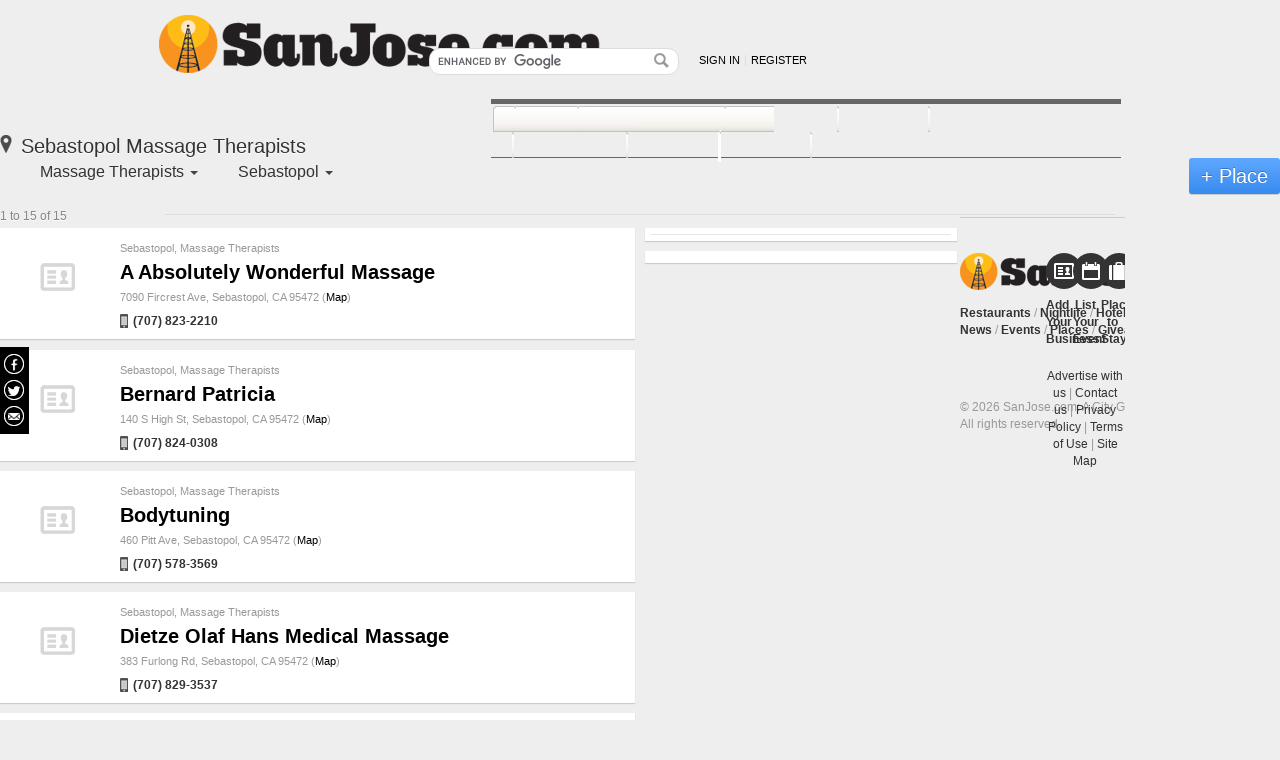

--- FILE ---
content_type: text/html; charset=iso-8859-1
request_url: https://www.sanjose.com/medical/business-directory/massage-therapists/north-bay/sebastopol
body_size: 7951
content:
<html xmlns="http://www.w3.org/1999/xhtml">
<head>
    <meta http-equiv="Content-Type" content="text/html; charset=iso-8859-1">
<meta name="robots" content="index,follow"> 
<meta name="rating" content="General">
<link rel="stylesheet" type="text/css" media="all" href="/ee/common/skins/bay_area_news/css/_cache/style.css" />
<style type="text/css" media="all"></style>
<style type="text/css" media="all"></style>
<script src="https://www.google.com/jsapi"></script>
<script type="text/javascript">
<!--
    google.load("jquery", "1.3");
    google.setOnLoadCallback(function() {
        jQuery.noConflict();
    });
-->
</script>
<script async src="//pagead2.googlesyndication.com/pagead/js/adsbygoogle.js"></script>

<script type="text/javascript">
<!--

  // This function displays the ad results.
  // It must be defined above the script that calls show_ads.js
  // to guarantee that it is defined when show_ads.js makes the call-back.
  var google_adnum = 0;


  function google_afs_request_done(google_ads) {

    // Proceed only if we have ads to display!
    if (google_ads.length < 1 || google_ads[google_adnum] == undefined)
      return;

    // Display ads in a table
    document.write('<table class="google" cellspacing="0">');

    document.write("<tr><td>");

    // Print "Ads By Google" -- include link to Google feedback page if available
    document.write('<div class="adsby">');
    document.write("<a href='https://www.google.com/adsense/support/bin/request.py?contact=afs_violation&hl=en'>Ads by Google</a>");
    document.write("</div>");

    // For text ads, display each ad in turn.
    // In this example, each ad goes in a new row in the table.
    if (google_ads[google_adnum].type == 'text/narrow') {
      for(i = google_adnum; i <  google_adnum + 4; i++) {
        if (google_ads[i] != undefined && google_ads[i] != null) {
          document.write("<div class=\"adsense\">" +
            "<a href=\"" +  google_ads[i].url + "\">" +
            google_ads[i].line1 + "</a><br/> " +
            google_ads[i].line2 + " " +
            google_ads[i].line3 + "<br/>" +
            "<span class=\"url\"><a href=\"" +
            google_ads[i].url +
            "\">" +
            google_ads[i].visible_url +
            "</a></span></div>");
        }
      }
      google_adnum = i;
    }

    // Finish up anything that needs finishing up
    document.write ("</td></tr></table>");
  }


  google_hints = "Massage Therapists, Health & Wellness";

-->
</script><!-- verification code for weblvds google webmaster tools account -->
<meta name="google-site-verification" content="y1TlrC5lrEoF-jxBYZiRj54fwmyLQd2Y5z509LH89d8" />

<script async="async" src="https://www.googletagservices.com/tag/js/gpt.js"></script>
<script>
  var googletag = googletag || {};
  googletag.cmd = googletag.cmd || [];
  googletag.cmd.push(function() {
                googletag.defineSlot('/1011975/SanJose_BusinessDirectory_All_Middle_160x600', [160, 600], 'div_gpt_ad_SanJose_BusinessDirectory_All_Middle_160x600').addService(googletag.pubads());
                googletag.defineSlot('/1011975/SanJose_BusinessDirectory_All_Top_300x250', [300, 250], 'div_gpt_ad_SanJose_BusinessDirectory_All_Top_300x250').addService(googletag.pubads());
                googletag.defineSlot('/1011975/SanJose_BusinessDirectory_All_Bottom_300x250', [300, 250], 'div_gpt_ad_SanJose_BusinessDirectory_All_Bottom_300x250').addService(googletag.pubads());
                googletag.defineSlot('/1011975/SanJose_BusinessDirectory_All_Top_930x35', [930, 35], 'div_gpt_ad_SanJose_BusinessDirectory_All_Top_930x35').addService(googletag.pubads());
                googletag.defineSlot('/1011975/SanJose_BusinessDirectory_All_Middle_300x250', [300, 250], 'div_gpt_ad_SanJose_BusinessDirectory_All_Middle_300x250').addService(googletag.pubads());
                googletag.defineSlot('/1011975/SanJose_BusinessDirectory_All_P1_300x250', [300, 250], 'div_gpt_ad_SanJose_BusinessDirectory_All_P1_300x250').addService(googletag.pubads());
                googletag.defineSlot('/1011975/SanJose_BusinessDirectory_All_P2_300x250', [300, 250], 'div_gpt_ad_SanJose_BusinessDirectory_All_P2_300x250').addService(googletag.pubads());
                googletag.defineSlot('/1011975/SanJose_BusinessDirectory_All_P3_300x250', [300, 250], 'div_gpt_ad_SanJose_BusinessDirectory_All_P3_300x250').addService(googletag.pubads());
                googletag.defineSlot('/1011975/SanJose_BusinessDirectory_All_P4_300x250', [300, 250], 'div_gpt_ad_SanJose_BusinessDirectory_All_P4_300x250').addService(googletag.pubads());
              googletag.pubads().setTargeting('category', ['medical']);
        googletag.pubads().enableSingleRequest();
    googletag.pubads().collapseEmptyDivs();
    googletag.enableServices();
  });
</script>

    <title>Sebastopol  Massage Therapists - SanJose.com</title>
    <script type="text/javascript">
        function showElement(id) {
            document.getElementById(id).style.display="";
        }
        function hideElement(id) {
            document.getElementById(id).style.display="none";
        }
	    function setSubdistrictDivPosition() {
	      var divscroll = document.getElementById("divscroll");
	      var selectedSubdistrict = document.getElementById("selectedSubdistrict");
	      if (divscroll != null && selectedSubdistrict != null) {
	        var offsetTop = 0;
	        if (navigator.appName == "Microsoft Internet Explorer") {
	          offsetTop = selectedSubdistrict.offsetTop;
	          // Internet Explorer miscalculates offsetTop the first time
	          offsetTop = selectedSubdistrict.offsetTop;
	        } else if (navigator.appName == "Netscape") {
	          offsetTop = selectedSubdistrict.offsetTop - divscroll.offsetTop;
	        } else {
	          offsetTop = selectedSubdistrict.offsetTop;
	        }
	        divscroll.scrollTop = offsetTop;
	      }
        }
    </script>
    </head>

<body onLoad="setSubdistrictDivPosition();">




<!-- Render Admin Panel -->

<div id="frame">


<link rel="stylesheet" rev="stylesheet" href="/wp-content/themes/bigbangwp/css/style-custom.css" media="all">
<script type='text/javascript' src='/wp-content/themes/bigbangwp/javascript/custom.js'></script>


<!-- LIQWID ADS -->
<script type="text/javascript">

//(function() {var s=document.createElement('script'); s.type='text/javascript'; s.async=true; s.src='//www.liqwid.net/?key=F247-A55C-0AC8-EE34';var x=document.getElementsByTagName('script')[0];x.parentNode.insertBefore(s,x);})();

</script>
<!-- END OF LIQWID ADS -->

<!-- Header Begins -->
<div id="header-wrapper">
	<div id="header" class="clearfix">
	
		<!-- @Header Top Portion Begins -->
		<div id="headerTop" class="clearfix">
	
			<!-- Logo Begins -->
			<a href="/" class="sitelogo">SanJose.com</a>
			<!--@Logo Ends -->	
	
			<!-- User Devices Begins -->
			<div id="siteDevices" class="clearfix">
				<!--Search Form Begins-->
				<div class="siteWideSearch">
					
<style type="text/css">
    .gsc-completion-container {text-align:left}
</style>

<!-- SiteWide Search Begins -->
<form name="site-wideSearch" class="clearfix" id="site-wideSearch" method="get" action="/app/search.php">
    <fieldset>
        <input type="hidden" name="cx" value="000890308230987991142:htz-sqarsz4" />
        <input type="hidden" name="cof" value="FORID:10" />
        <input type="hidden" name="ie" value="UTF-8" />
        <div class="input">
        	<input type="text" autocomplete="off"  name="q" id="sbi" class="field"/>
            <input id="sa" name="sa" type="image" src="/wp-content/themes/bigbangwp/images/icon-magnify.png" class="button" />
        </div>
    </fieldset>
</form>
<script type="text/javascript" src="https://www.google.com/cse/brand?form=site-wideSearch"></script>
<!-- SiteWide Search Ends -->
				</div>
				<!--@Search Form Ends-->
				
<div id="userMenu">
		<ul class="default-userLinks clearfix">
		<li><a href="/app/login.php?dest=%2Fmedical%2Fbusiness-directory%2Fmassage-therapists%2Fnorth-bay%2Fsebastopol"  id="singLink">Sign in</a></li>
		<li class="last"><a href="/app/register/register.php" id="accountLink">Register</a></li>
	</ul>
	</div>

<script type="text/javascript">
jQuery(function(){
	jQuery('#userMenu .welcome').bind('click', function(e){
		e.preventDefault();
		jQuery('#userMenu .menu-popup').fadeIn('fast', function(){
			jQuery('body').bind('click', function(e){
				if (jQuery(e.target).parents('#userMenu .menu-popup').length == 0){
					jQuery('#userMenu .menu-popup').fadeOut('fast', function(){
						jQuery('body').unbind('click');
					});
				}
			});
		});
	});
});
</script>			</div>
			<!-- @User Devices Ends -->
	
		</div>
		<!-- @Header Top Portion Ends -->
	  
	  	  
	  	<!-- Site Navigation Devices Begin -->
	  	<div id="siteNavigationDevices" class="clearfix">		  
			<!-- Main Navigation Begins -->
			<div id="mainNav" class="clearfix">
			   <ul id="mainNavLinks" class="clearfix">
				   <li id="n-Local-News" class=""><a href="/news"><span>News</span></a></li>
				   <li id="n-Restaurants" class=""><a href="/restaurants"><span>Restaurants</span></a></li>
				   <li id="n-Nightlife" class=""><a href="/nightlife"><span>Nightlife</span></a></li>
				   <li id="n-Hotels" class=""><a href="/hotels"><span>Hotels</span></a></li>				   
				   <li id="n-Attractions" class=""><a href="/attractions"><span>Attractions</span></a></li>
				   <li id="n-Lifestyle" class=""><a href="/lifestyle"><span>Lifestyle</span></a></li>
				   <li id="n-Events" class=""><a href="/events-calendar/"><span>Events</span></a></li>
				   <li id="n-Directory" class=" selected"><a href="/business-directory"><span>Places</span></a></li>     
				   <li id="n-Giveaways" class=""><a href="/giveaways"><span>Giveaways</span></a></li>
			   </ul>
			</div>
		</div>
		<!-- @Site Navigation Devices End -->

			  
	</div>
</div>
<!-- @Header Ends -->

<!--
-->
	
		
		<div class="directory-list-header clearfix">
			<h1><i class="icon icon-marker-pin"></i> Sebastopol  Massage Therapists</h1>
			<ul id="directory-list-filters">
				<li id="filter-type" class="filter-wrapper">
				    <div class="filter-label"> Massage Therapists				    <span class="caret-down"></span></div>
				    <ul class="filter-dropdown">
					<li><a href='/medical/business-directory/north-bay/sebastopol'>Health & Wellness</a></li><li><a href='/medical/business-directory/massage-therapists/north-bay/sebastopol' class='ON'>Massage Therapists</a></li><li><a href='/medical/business-directory/chiropractors/north-bay/sebastopol'>Chiropractors</a></li><li><a href='/medical/business-directory/dermatologists/north-bay/sebastopol'>Dermatologists</a></li><li><a href='/medical/business-directory/family-doctors/north-bay/sebastopol'>Doctors</a></li><li><a href='/medical/business-directory/alternative-medicine/north-bay/sebastopol'>Alternative Medicine</a></li><li><a href='/medical/business-directory/dentists/north-bay/sebastopol'>Dentists</a></li><li><a href='/medical/business-directory/acupunture/north-bay/sebastopol'>Acupunture</a></li><li><a href='/medical/business-directory/optometrist/north-bay/sebastopol'>Optometrist</a></li><li><a href='/medical/business-directory/nursing-homes/north-bay/sebastopol'>Nursing Homes</a></li><li><a href='/medical/business-directory/psychiatrists/north-bay/sebastopol'>Psychiatrists</a></li><li><a href='/medical/business-directory/podiatrists/north-bay/sebastopol'>Podiatrists</a></li><li><a href='/medical/business-directory/pharmacies/north-bay/sebastopol'>Pharmacies</a></li><li><a href='/medical/business-directory/hospitals/north-bay/sebastopol'>Hospitals & Clinics</a></li><li><a href='/medical/business-directory/veterinarians/north-bay/sebastopol'>Veterinarians</a></li><li><a href='/medical/business-directory/medical-marijuana/north-bay/sebastopol'>Medical Marijuana</a></li><li><a href='/medical/business-directory/nurses/north-bay/sebastopol'>Nurses</a></li><li><a href='/medical/business-directory/health-organizations/north-bay/sebastopol'>Health Organizations</a></li><li></li>
				    </ul>
				</li>
				<li id="filter-location" class="filter-wrapper">
				     <div class="filter-label">Sebastopol				     <span class="caret-down"></span></div>
				    <ul class="filter-dropdown">
					<li><a href='/medical/business-directory/massage-therapists/south-bay'>South Bay</a></li><li></li>
					<li><a href='/medical/business-directory/massage-therapists/bay-area'>Bay Area</a></li><li><a href='/medical/business-directory/massage-therapists/peninsula'>Peninsula</a></li><li><a href='/medical/business-directory/massage-therapists/santa-cruz-county'>Santa Cruz County</a></li><li><a href='/medical/business-directory/massage-therapists/santa-cruz-and-monterey'>Santa Cruz & Monterey</a></li><li><a href='/medical/business-directory/massage-therapists/san-francisco'>San Francisco</a></li><li><a href='/medical/business-directory/massage-therapists/east-bay'>East Bay</a></li><li><a href='/medical/business-directory/massage-therapists/north-bay'>North Bay</a></li><li><a href='/medical/business-directory/massage-therapists/north-bay/american-canyon'>American Canyon</a></li><li>
<a href='/medical/business-directory/massage-therapists/north-bay/angwin'>Angwin</a></li><li>
<a href='/medical/business-directory/massage-therapists/north-bay/belvedere'>Belvedere</a></li><li>
<a href='/medical/business-directory/massage-therapists/north-bay/calistoga'>Calistoga</a></li><li>
<a href='/medical/business-directory/massage-therapists/north-bay/cazadero'>Cazadero</a></li><li>
<a href='/medical/business-directory/massage-therapists/north-bay/corte-madera'>Corte Madera</a></li><li>
<a href='/medical/business-directory/massage-therapists/north-bay/cotati'>Cotati</a></li><li>
<a href='/medical/business-directory/massage-therapists/north-bay/dillon-beach'>Dillon Beach</a></li><li>
<a href='/medical/business-directory/massage-therapists/north-bay/fairfax'>Fairfax</a></li><li>
<a href='/medical/business-directory/massage-therapists/north-bay/forestville'>Forestville</a></li><li>
<a href='/medical/business-directory/massage-therapists/north-bay/geyserville'>Geyserville</a></li><li>
<a href='/medical/business-directory/massage-therapists/north-bay/glen-ellen'>Glen Ellen</a></li><li>
<a href='/medical/business-directory/massage-therapists/north-bay/greenbrae'>Greenbrae</a></li><li>
<a href='/medical/business-directory/massage-therapists/north-bay/guerneville'>Guerneville</a></li><li>
<a href='/medical/business-directory/massage-therapists/north-bay/healdsburg'>Healdsburg</a></li><li>
<a href='/medical/business-directory/massage-therapists/north-bay/hopland'>Hopland</a></li><li>
<a href='/medical/business-directory/massage-therapists/north-bay/jenner'>Jenner</a></li><li>
<a href='/medical/business-directory/massage-therapists/north-bay/kentfield'>Kentfield</a></li><li>
<a href='/medical/business-directory/massage-therapists/north-bay/larkspur'>Larkspur</a></li><li>
<a href='/medical/business-directory/massage-therapists/north-bay/mendocino'>Mendocino</a></li><li>
<a href='/medical/business-directory/massage-therapists/north-bay/mill-valley'>Mill Valley</a></li><li>
<a href='/medical/business-directory/massage-therapists/north-bay/napa'>Napa</a></li><li>
<a href='/medical/business-directory/massage-therapists/north-bay/novato'>Novato</a></li><li>
<a href='/medical/business-directory/massage-therapists/north-bay/petaluma'>Petaluma</a></li><li>
<a href='/medical/business-directory/massage-therapists/north-bay/philo'>Philo</a></li><li>
<a href='/medical/business-directory/massage-therapists/north-bay/rohnert-park'>Rohnert Park</a></li><li>
<a href='/medical/business-directory/massage-therapists/north-bay/ross'>Ross</a></li><li>
<a href='/medical/business-directory/massage-therapists/north-bay/san-anselmo'>San Anselmo</a></li><li>
<a href='/medical/business-directory/massage-therapists/north-bay/san-geronimo'>San Geronimo</a></li><li>
<a href='/medical/business-directory/massage-therapists/north-bay/san-rafael'>San Rafael</a></li><li>
<a href='/medical/business-directory/massage-therapists/north-bay/santa-rosa'>Santa Rosa</a></li><li>
<a href='/medical/business-directory/massage-therapists/north-bay/sausalito'>Sausalito</a></li><li>
<span id='selectedSubdistrict'><a href='/medical/business-directory/massage-therapists/north-bay/sebastopol' class='ON'>Sebastopol</a></span></li><li>
<a href='/medical/business-directory/massage-therapists/north-bay/sonoma'>Sonoma</a></li><li>
<a href='/medical/business-directory/massage-therapists/north-bay/terra-linda'>Terra Linda</a></li><li>
<a href='/medical/business-directory/massage-therapists/north-bay/tiburon'>Tiburon</a></li><li>
<a href='/medical/business-directory/massage-therapists/north-bay/tomales'>Tomales</a></li><li>
<a href='/medical/business-directory/massage-therapists/north-bay/ukiah'>Ukiah</a></li><li>
<a href='/medical/business-directory/massage-therapists/north-bay/windsor'>Windsor</a></li><li>
<a href='/medical/business-directory/massage-therapists/north-bay/woodacre'>Woodacre</a></li><li>
<a href='/medical/business-directory/massage-therapists/north-bay/yountville'>Yountville</a></li>
				    </ul>
				</li>
			</ul>
						<a class="button button-large button-primary add-place-cta" href="/business-post/businesses/add">+ Place</a>
					</div>
	
		
	  
			<div id="directory-list" class="module-wrapper-fullwidth">
						<!-- Number Results Returned -->     
			<div class="pagination-stats clearfix">
				1 to 15 of 15			</div>
			<!-- end Number Results Returned -->
						
			<div class="main-rail">
								
				<div class="card-container wcp-listing business-listing"><div class="listing-image-frame"><a href="/a-absolutely-wonderful-massage-b28955211"><i class="placeholder-thumb"></i></a></div><div class="listing-meta"><div class='cat'><a href='/medical/business-directory/massage-therapists/north-bay/sebastopol'>Sebastopol</a>, <a href='/medical/business-directory/massage-therapists/north-bay/sebastopol'>Massage Therapists</a></div><h2><a href="/a-absolutely-wonderful-massage-b28955211">A Absolutely Wonderful Massage</a></h2><p class="location">7090 Fircrest Ave, Sebastopol, CA 95472  (<a href="https://maps.google.com?q=7090+Fircrest+Ave%2C+Sebastopol%2C+CA+95472" target="_blank">Map</a>)</p><p class="listing-cta"><span class="tel phone"><i class="icon icon-phone"></i> (707) 823-2210</span></p></div></div><tr><td colspan="4" class="line"><img src="/images/common/spacer.gif" height="1" /></td></tr><div class="card-container wcp-listing business-listing"><div class="listing-image-frame"><a href="/bernard-patricia-b28516471"><i class="placeholder-thumb"></i></a></div><div class="listing-meta"><div class='cat'><a href='/medical/business-directory/massage-therapists/north-bay/sebastopol'>Sebastopol</a>, <a href='/medical/business-directory/massage-therapists/north-bay/sebastopol'>Massage Therapists</a></div><h2><a href="/bernard-patricia-b28516471">Bernard Patricia</a></h2><p class="location">140 S High St, Sebastopol, CA 95472  (<a href="https://maps.google.com?q=140+S+High+St%2C+Sebastopol%2C+CA+95472" target="_blank">Map</a>)</p><p class="listing-cta"><span class="tel phone"><i class="icon icon-phone"></i> (707) 824-0308</span></p></div></div><tr><td colspan="4" class="line"><img src="/images/common/spacer.gif" height="1" /></td></tr><div class="card-container wcp-listing business-listing"><div class="listing-image-frame"><a href="/bodytuning-b2845631"><i class="placeholder-thumb"></i></a></div><div class="listing-meta"><div class='cat'><a href='/medical/business-directory/massage-therapists/north-bay/sebastopol'>Sebastopol</a>, <a href='/medical/business-directory/massage-therapists/north-bay/sebastopol'>Massage Therapists</a></div><h2><a href="/bodytuning-b2845631">Bodytuning</a></h2><p class="location">460 Pitt Ave, Sebastopol, CA 95472  (<a href="https://maps.google.com?q=460+Pitt+Ave%2C+Sebastopol%2C+CA+95472" target="_blank">Map</a>)</p><p class="listing-cta"><span class="tel phone"><i class="icon icon-phone"></i> (707) 578-3569</span></p></div></div><tr><td colspan="4" class="line"><img src="/images/common/spacer.gif" height="1" /></td></tr><div class="card-container wcp-listing business-listing"><div class="listing-image-frame"><a href="/dietze-olaf-hans-medical-massage-b2877641"><i class="placeholder-thumb"></i></a></div><div class="listing-meta"><div class='cat'><a href='/medical/business-directory/massage-therapists/north-bay/sebastopol'>Sebastopol</a>, <a href='/medical/business-directory/massage-therapists/north-bay/sebastopol'>Massage Therapists</a></div><h2><a href="/dietze-olaf-hans-medical-massage-b2877641">Dietze Olaf Hans Medical Massage</a></h2><p class="location">383 Furlong Rd, Sebastopol, CA 95472  (<a href="https://maps.google.com?q=383+Furlong+Rd%2C+Sebastopol%2C+CA+95472" target="_blank">Map</a>)</p><p class="listing-cta"><span class="tel phone"><i class="icon icon-phone"></i> (707) 829-3537</span></p></div></div><tr><td colspan="4" class="line"><img src="/images/common/spacer.gif" height="1" /></td></tr><div class="card-container wcp-listing business-listing"><div class="listing-image-frame"><a href="/eastern-holistic-center-b28602151"><i class="placeholder-thumb"></i></a></div><div class="listing-meta"><div class='cat'><a href='/medical/business-directory/massage-therapists/north-bay/sebastopol'>Sebastopol</a>, <a href='/medical/business-directory/massage-therapists/north-bay/sebastopol'>Massage Therapists</a></div><h2><a href="/eastern-holistic-center-b28602151">Eastern Holistic Center</a></h2><p class="location">111 N Main St, Sebastopol, CA 95472  (<a href="https://maps.google.com?q=111+N+Main+St%2C+Sebastopol%2C+CA+95472" target="_blank">Map</a>)</p><p class="listing-cta"><span class="tel phone"><i class="icon icon-phone"></i> (707) 823-4342</span></p></div></div><tr><td colspan="4" class="line"><img src="/images/common/spacer.gif" height="1" /></td></tr><div class="card-container wcp-listing business-listing"><div class="listing-image-frame"><a href="/healing-oasis-massage-pools-spa-and-more-b2845681"><i class="placeholder-thumb"></i></a></div><div class="listing-meta"><div class='cat'><a href='/medical/business-directory/massage-therapists/north-bay/sebastopol'>Sebastopol</a>, <a href='/medical/business-directory/massage-therapists/north-bay/sebastopol'>Massage Therapists</a></div><h2><a href="/healing-oasis-massage-pools-spa-and-more-b2845681">Healing Oasis Massage Pools Spa and More</a></h2><p class="location">1400 Darby Rd, Sebastopol, CA 95472  (<a href="https://maps.google.com?q=1400+Darby+Rd%2C+Sebastopol%2C+CA+95472" target="_blank">Map</a>)</p><p class="listing-cta"><span class="tel phone"><i class="icon icon-phone"></i> (707) 823-1304</span></p></div></div><tr><td colspan="4" class="line"><img src="/images/common/spacer.gif" height="1" /></td></tr><div class="card-container wcp-listing business-listing"><div class="listing-image-frame"><a href="/kistin-susan-ma-mft-b2845621"><i class="placeholder-thumb"></i></a></div><div class="listing-meta"><div class='cat'><a href='/medical/business-directory/massage-therapists/north-bay/sebastopol'>Sebastopol</a>, <a href='/medical/business-directory/massage-therapists/north-bay/sebastopol'>Massage Therapists</a></div><h2><a href="/kistin-susan-ma-mft-b2845621">Kistin Susan Ma Mft</a></h2><p class="location">7765 Healdsburg Ave, Sebastopol, CA 95472  (<a href="https://maps.google.com?q=7765+Healdsburg+Ave%2C+Sebastopol%2C+CA+95472" target="_blank">Map</a>)</p><p class="listing-cta"><span class="tel phone"><i class="icon icon-phone"></i> (707) 823-1319</span></p></div></div><tr><td colspan="4" class="line"><img src="/images/common/spacer.gif" height="1" /></td></tr><div class="card-container wcp-listing business-listing"><div class="listing-image-frame"><a href="/magic-touch-massage-linda-brand-cmt-b28811731"><i class="placeholder-thumb"></i></a></div><div class="listing-meta"><div class='cat'><a href='/medical/business-directory/massage-therapists/north-bay/sebastopol'>Sebastopol</a>, <a href='/medical/business-directory/massage-therapists/north-bay/sebastopol'>Massage Therapists</a></div><h2><a href="/magic-touch-massage-linda-brand-cmt-b28811731">Magic Touch Massage Linda Brand, Cmt</a></h2><p class="location">7544 Elphick Rd, Sebastopol, CA 95472  (<a href="https://maps.google.com?q=7544+Elphick+Rd%2C+Sebastopol%2C+CA+95472" target="_blank">Map</a>)</p><p class="listing-cta"><span class="tel phone"><i class="icon icon-phone"></i> (707) 823-8609</span></p></div></div><tr><td colspan="4" class="line"><img src="/images/common/spacer.gif" height="1" /></td></tr><div class="card-container wcp-listing business-listing"><div class="listing-image-frame"><a href="/mermaids-spa-b147993"><i class="placeholder-thumb"></i></a></div><div class="listing-meta"><div class='cat'><a href='/medical/business-directory/massage-therapists/north-bay/sebastopol'>Sebastopol</a>, <a href='/medical/business-directory/massage-therapists/north-bay/sebastopol'>Massage Therapists</a></div><h2><a href="/mermaids-spa-b147993">Mermaids Spa</a></h2><p class="location">115 S Main St, Sebastopol, CA 95472  (<a href="https://maps.google.com?q=115+S+Main+St%2C+Sebastopol%2C+CA+95472" target="_blank">Map</a>)</p><p class="listing-cta"><span class="tel phone"><i class="icon icon-phone"></i> (707) 823-3535</span></p></div></div><tr><td colspan="4" class="line"><img src="/images/common/spacer.gif" height="1" /></td></tr><div class="card-container wcp-listing business-listing"><div class="listing-image-frame"><a href="/pisces-productions-b2845611"><i class="placeholder-thumb"></i></a></div><div class="listing-meta"><div class='cat'><a href='/medical/business-directory/massage-therapists/north-bay/sebastopol'>Sebastopol</a>, <a href='/medical/business-directory/massage-therapists/north-bay/sebastopol'>Massage Therapists</a></div><h2><a href="/pisces-productions-b2845611">Pisces Productions</a></h2><p class="location">380 Morris St, Sebastopol, CA 95472  (<a href="https://maps.google.com?q=380+Morris+St%2C+Sebastopol%2C+CA+95472" target="_blank">Map</a>)</p><p class="listing-cta"><span class="tel phone"><i class="icon icon-phone"></i> (707) 829-1496</span></p></div></div><tr><td colspan="4" class="line"><img src="/images/common/spacer.gif" height="1" /></td></tr><div class="card-container wcp-listing business-listing"><div class="listing-image-frame"><a href="/potje-mary-therapeutic-massage-b2770721"><i class="placeholder-thumb"></i></a></div><div class="listing-meta"><div class='cat'><a href='/medical/business-directory/massage-therapists/north-bay/sebastopol'>Sebastopol</a>, <a href='/medical/business-directory/massage-therapists/north-bay/sebastopol'>Massage Therapists</a></div><h2><a href="/potje-mary-therapeutic-massage-b2770721">Potje Mary Therapeutic Massage</a></h2><p class="location">435 Petaluma Ave, Sebastopol, CA 95472  (<a href="https://maps.google.com?q=435+Petaluma+Ave%2C+Sebastopol%2C+CA+95472" target="_blank">Map</a>)</p><p class="listing-cta"><span class="tel phone"><i class="icon icon-phone"></i> (707) 829-2217</span></p></div></div><tr><td colspan="4" class="line"><img src="/images/common/spacer.gif" height="1" /></td></tr><div class="card-container wcp-listing business-listing"><div class="listing-image-frame"><a href="/sebastopol-massage-center-b2775891"><i class="placeholder-thumb"></i></a></div><div class="listing-meta"><div class='cat'><a href='/medical/business-directory/massage-therapists/north-bay/sebastopol'>Sebastopol</a>, <a href='/medical/business-directory/massage-therapists/north-bay/sebastopol'>Massage Therapists</a></div><h2><a href="/sebastopol-massage-center-b2775891">Sebastopol Massage Center</a></h2><p class="location">108 N Main St, Sebastopol, CA 95472  (<a href="https://maps.google.com?q=108+N+Main+St%2C+Sebastopol%2C+CA+95472" target="_blank">Map</a>)</p><p class="listing-cta"><span class="tel phone"><i class="icon icon-phone"></i> (707) 823-3550</span></p></div></div><tr><td colspan="4" class="line"><img src="/images/common/spacer.gif" height="1" /></td></tr><div class="card-container wcp-listing business-listing"><div class="listing-image-frame"><a href="/thai-massage-b29121691"><i class="placeholder-thumb"></i></a></div><div class="listing-meta"><div class='cat'><a href='/medical/business-directory/massage-therapists/north-bay/sebastopol'>Sebastopol</a>, <a href='/medical/business-directory/massage-therapists/north-bay/sebastopol'>Massage Therapists</a></div><h2><a href="/thai-massage-b29121691">Thai Massage</a></h2><p class="location">12450 Fiori Ln, Sebastopol, CA 95472  (<a href="https://maps.google.com?q=12450+Fiori+Ln%2C+Sebastopol%2C+CA+95472" target="_blank">Map</a>)</p><p class="listing-cta"><span class="tel phone"><i class="icon icon-phone"></i> (707) 272-1497</span></p></div></div><tr><td colspan="4" class="line"><img src="/images/common/spacer.gif" height="1" /></td></tr><div class="card-container wcp-listing business-listing"><div class="listing-image-frame"><a href="/the-pleiades-center-b2750561"><i class="placeholder-thumb"></i></a></div><div class="listing-meta"><div class='cat'><a href='/medical/business-directory/massage-therapists/north-bay/sebastopol'>Sebastopol</a>, <a href='/medical/business-directory/massage-therapists/north-bay/sebastopol'>Massage Therapists</a></div><h2><a href="/the-pleiades-center-b2750561">The Pleiades Center</a></h2><p class="location">342 S Main St, Sebastopol, CA 95472  (<a href="https://maps.google.com?q=342+S+Main+St%2C+Sebastopol%2C+CA+95472" target="_blank">Map</a>)</p><p class="listing-cta"><span class="tel phone"><i class="icon icon-phone"></i> (707) 829-7773</span></p></div></div><tr><td colspan="4" class="line"><img src="/images/common/spacer.gif" height="1" /></td></tr><div class="card-container wcp-listing business-listing"><div class="listing-image-frame"><a href="/warm-stone-therapeutic-massage-b28682111"><i class="placeholder-thumb"></i></a></div><div class="listing-meta"><div class='cat'><a href='/medical/business-directory/massage-therapists/north-bay/sebastopol'>Sebastopol</a>, <a href='/medical/business-directory/massage-therapists/north-bay/sebastopol'>Massage Therapists</a></div><h2><a href="/warm-stone-therapeutic-massage-b28682111">Warm Stone Therapeutic Massage</a></h2><p class="location">3176 Saint Martin Way, Sebastopol, CA 95472  (<a href="https://maps.google.com?q=3176+Saint+Martin+Way%2C+Sebastopol%2C+CA+95472" target="_blank">Map</a>)</p><p class="listing-cta"><span class="tel phone"><i class="icon icon-phone"></i> (707) 824-8843</span></p></div></div><tr><td colspan="4" class="line"><img src="/images/common/spacer.gif" height="1" /></td></tr>				
				<!-- Number Results Returned -->     
				<div class="pagination-stats clearfix">
					1 to 15 of 15				</div>
				<!-- end Number Results Returned -->
				
				<!-- Listings Filters Begin -->
				<div id="listingFilters" class="clearfix">
					<div id="listingPagination" class="clearfix">
											</div>				
				</div>
				<!-- @Listings Filters End -->
				
							
			</div><!-- end .main-rail -->
			<div class="side-rail">
				<div class="ad-wrapper"><div id="div_gpt_ad_SanJose_BusinessDirectory_All_Top_300x250">
  <script>
    googletag.cmd.push(function() { googletag.display('div_gpt_ad_SanJose_BusinessDirectory_All_Top_300x250'); });
  </script>
</div>

</div>				
				<div class="ad-wrapper">
					<div class="banner_google"><div id="banner_google_1"></div><script src="https://www.google.com/adsense/search/ads.js" type="text/javascript"></script>
<script type="text/javascript" charset="utf-8">
var pageOptions = {"pubId":"pub-0032919224847766","siteLinks":false,"adPage":1,"channel":"4047103625","query":"Massage Therapists in San Jose"};

var adblock1 = {"container":"banner_google_1","number":4,"width":"300px","fontFamily":"Arial,Helvetica,sans-serif","fontSizeTitle":"14px","fontSizeDescription":"12px","fontSizeDomainLink":"12px","colorTitleLink":"#3080CB","colorText":"#666666","colorDomainLink":"#999999"};

var adblock2 = {"container":"banner_google_1","number":4,"width":"300px","fontFamily":"Arial,Helvetica,sans-serif","fontSizeTitle":"14px","fontSizeDescription":"12px","fontSizeDomainLink":"12px","colorTitleLink":"#3080CB","colorText":"#666666","colorDomainLink":"#999999"};
adblock2.container = 'banner_google_2';

google_adnum = google_adnum + 4;
new google.ads.search.Ads(pageOptions, adblock1, adblock2);
</script><!-- Google Ads End --></div>				</div>
				
				<div class="ad-wrapper"><div id="div_gpt_ad_SanJose_BusinessDirectory_All_Middle_300x250">
  <script>
    googletag.cmd.push(function() { googletag.display('div_gpt_ad_SanJose_BusinessDirectory_All_Middle_300x250'); });
  </script>
</div>

</div><div class="ad-wrapper"><div id="div_gpt_ad_SanJose_BusinessDirectory_All_P1_300x250">
  <script>
    googletag.cmd.push(function() { googletag.display('div_gpt_ad_SanJose_BusinessDirectory_All_P1_300x250'); });
  </script>
</div>

</div>				
				<div class="ad-wrapper"><div id="div_gpt_ad_SanJose_BusinessDirectory_All_P2_300x250">
  <script>
    googletag.cmd.push(function() { googletag.display('div_gpt_ad_SanJose_BusinessDirectory_All_P2_300x250'); });
  </script>
</div>

</div>				
				<div class="ad-wrapper"><div id="div_gpt_ad_SanJose_BusinessDirectory_All_P3_300x250">
  <script>
    googletag.cmd.push(function() { googletag.display('div_gpt_ad_SanJose_BusinessDirectory_All_P3_300x250'); });
  </script>
</div>

</div>				
				<div class="ad-wrapper"><div id="div_gpt_ad_SanJose_BusinessDirectory_All_P4_300x250">
  <script>
    googletag.cmd.push(function() { googletag.display('div_gpt_ad_SanJose_BusinessDirectory_All_P4_300x250'); });
  </script>
</div>

</div>															
				
				<div class="ad-wrapper">
					<div class="banner_pagination"><div id="banner_google_2"></div><!-- Google Ads End --></div>				</div>
				
				<div class="ad-wrapper"><div id="div_gpt_ad_SanJose_BusinessDirectory_All_Bottom_300x250">
  <script>
    googletag.cmd.push(function() { googletag.display('div_gpt_ad_SanJose_BusinessDirectory_All_Bottom_300x250'); });
  </script>
</div>

</div>			</div><!-- end .side-rail -->
		</div>
		
  	
		<script type="text/javascript">
	jQuery(function(){
		function hideFilter($filter, hiddenDropdownSelector) {
		    jQuery($filter).find(hiddenDropdownSelector).fadeOut('fast', function () {
			jQuery('body').unbind('click');
			jQuery($filter).removeClass('filter-open');
		    });
		}
		function openFilter($filter, hiddenDropdownSelector) {
		    $filter.addClass('filter-open');
		    jQuery($filter).find(hiddenDropdownSelector).fadeIn('fast', function() {
			jQuery('body').bind('click', function(e) {
			    if (jQuery(e.target).parents('.filter-dropdown').length == 0) {
				hideFilter($filter, hiddenDropdownSelector);
			    }
			});
		    });
		}
		jQuery('.filter-label').bind('click', function(e){
			e.preventDefault();
			var hiddenDropdownSelector = '.filter-dropdown';
			var $currentFilter = jQuery(this).parent();
			var $openFilters = jQuery('li.filter-open');
			$openFilters.each(function () {
			    $openFilter = jQuery(this);
			    if (this == $currentFilter.get(0)) {
				return;
			    }
			    hideFilter($openFilter, hiddenDropdownSelector);
			});
			openFilter($currentFilter, hiddenDropdownSelector);
		})
	});
	</script>	
	 
<div id="footer">
    
	<div id="footer-content">                  
			<div id="footer-top">
				
			<div class="one-half">
				<div class="span2 last">
					<a href="/" class="sitelogo">SanJose.com</a>
					<p id="footer-primary-menu"><a href="/restaurants" title="SanJose.com Restaurants">Restaurants</a> / <a href="/nightlife" title="SanJose.com Nightlife">Nightlife</a> / <a href="/hotels" title="SanJose.com Hotels">Hotels</a> / <a href="/attractions" title="SanJose.com Attractions">Attractions</a> / <a href="/lifestyle" title="SanJose.com Lifestyle">Lifestyle</a> / <a href="/news" title="SanJose.com News">News</a> / <a href="/calendar" title="SanJose.com Events">Events</a> / <a href="/business-directory" title="SanJose.com Places">Places</a> / <a href="/giveaways" title="SanJose.com Giveaways">Giveaways</a> / <a href="/jobs" title="SanJose.com Jobs">Jobs</a></p>
					<p>&copy; 2026 SanJose.com: A City Guide by <a href="http://www.boulevards.com/" title="Boulevards New Media" target="_blank">Boulevards</a>.<br />All rights reserved.</p>
				</div>				
			</div><!--END one-half-->
			
			
			<div class="one-half last">
				<div class="one-third">
					<a class="footer-cta-btn" href="/business-post/businesses/add" title="Add your business">
						<div class="circle-btn"><i class="icon icon-vcard"></i></div>
						<p>Add Your Business</p>
					</a>
				</div>
				<div class="one-third">
					<a class="footer-cta-btn" href="/app/event-post/" title="List your event">
						<div class="circle-btn"><i class="icon icon-cal"></i></div>
						<p>List Your Event</p>
					</a>
				</div>
				<div class="one-third last">
					<a class="footer-cta-btn" href="/hotels" title="Book a room">
						<div class="circle-btn"><i class="icon icon-suitcase"></i></div>
						<p>Places to Stay</p>
					</a>
				</div>
				<div class="one">
					<p class="text-center"><a href="/advertise">Advertise with us</a> <span class="sep">|</span> <a href="/app/contact/us.php">Contact us</a> <span class="sep">|</span> <a href="/app/privacy-policy.php">Privacy Policy</a> <span class="sep">|</span> <a href="/app/terms-of-service.php">Terms of Use</a> <span class="sep">|</span> <a href="/app/site-map.php">Site Map</a></p>
				</div>
			</div><!--END one-half last-->
				
			</div><!--END FOOTER-TOP-->           
		
	</div><!--END FOOTER-CONTENT-->        

</div><!--END FOOTER-->

<!-- SOCIAL -->
<div class="allpagesocial">
  <div style="padding-top: 6px; padding-bottom: 1px;"><a href="https://www.facebook.com/sanjosedotcom" target="_blank"><img src="/wp-content/themes/bigbangwp/images/socialize-icons/fbblack.jpg"></a></div>
  <div style="padding-bottom: 1px;"><a href="https://www.twitter.com/sanjosedotcom" target="_blank"><img src="/wp-content/themes/bigbangwp/images/socialize-icons/twblack.jpg"></a></div>
  <div><a href="https://www.sanjose.com/subscribe/" target="_blank"><img src="/wp-content/themes/bigbangwp/images/socialize-icons/mlblack.jpg"></a></div>
</div>


<script src="/js/common/jquery.cookie.js" type="text/javascript"></script>
 
    <script type="text/javascript">

      var _gaq = _gaq || [];
      _gaq.push(['_setAccount', 'UA-584946-3']);
      _gaq.push(['_setDomainName', 'sanjose.com']);
      _gaq.push(['_setAllowLinker', true]);
      _gaq.push(['_setAllowHash', false]);
      _gaq.push(['_setLocalRemoteServerMode']);
      _gaq.push(['_trackPageview']);

  (function() {
    var ga = document.createElement('script'); ga.type = 'text/javascript'; ga.async = true;
    ga.src = ('https:' == document.location.protocol ? 'https://ssl' : 'http://www') + '.google-analytics.com/ga.js';
    var s = document.getElementsByTagName('script')[0]; s.parentNode.insertBefore(ga, s);
  })();
            function clickTracker() {
                if (typeof jQuery == 'undefined') {
                    if (typeof console != 'undefined') {
                        console.error('jQuery not defined');
                    }
                    return null;
                }
                jQuery('a[href^="http"]').not('a[href*="sanjose.com"]').click(function(e) {
                    var href = jQuery(this).attr('href');
                    _gaq.push(['_trackEvent', 'Outbound Links', href]);
                    /* push the redirect to make sure it happens AFTER we track the event */
                    _gaq.push(function() { document.location.href = href; });
                    /* if callback has not yet run then delay opening of window by 1s to allow tracking */
                    setTimeout(function(){
                        document.location.href = href;
                    }.bind(this), 1000);
                    e.preventDefault();
                });
            }
            if (typeof google != 'undefined') {
                google.setOnLoadCallback(clickTracker);
            } else if (typeof jQuery != 'undefined') {
                jQuery(document).ready(clickTracker);
            } else {
                window.onload = clickTracker;
            }
    </script><script type="text/javascript" src="https://edge.quantserve.com/quant.js"></script>
<script type="text/javascript">_qacct="p-MjGSecLyCQVHN";quantserve();</script>
<noscript>
<a href="http://www.quantcast.com/p-MjGSecLyCQVHN" target="_blank"><img src="http://pixel.quantserve.com/pixel/p-MjGSecLyCQVHN.gif" style="display: none;" border="0" height="1" width="1" alt="Quantcast"/></a>
</noscript>
 <script defer src="https://static.cloudflareinsights.com/beacon.min.js/vcd15cbe7772f49c399c6a5babf22c1241717689176015" integrity="sha512-ZpsOmlRQV6y907TI0dKBHq9Md29nnaEIPlkf84rnaERnq6zvWvPUqr2ft8M1aS28oN72PdrCzSjY4U6VaAw1EQ==" data-cf-beacon='{"version":"2024.11.0","token":"44c6da2aee8a44349406152e7545bd11","r":1,"server_timing":{"name":{"cfCacheStatus":true,"cfEdge":true,"cfExtPri":true,"cfL4":true,"cfOrigin":true,"cfSpeedBrain":true},"location_startswith":null}}' crossorigin="anonymous"></script>
</body>
</html>


--- FILE ---
content_type: text/html; charset=UTF-8
request_url: https://syndicatedsearch.goog/afs/ads?sjk=fCztQCk5Rqupbc%2FUeTKDvg%3D%3D&adpage=1&channel=4047103625&client=pub-0032919224847766&q=Massage%20Therapists%20in%20San%20Jose&r=m&type=0&oe=UTF-8&ie=UTF-8&fexp=21404%2C17300003%2C17301431%2C17301432%2C17301436%2C17301266%2C72717108&format=n4%7Cn4&ad=n8&nocache=911768447645519&num=0&output=uds_ads_only&v=3&bsl=8&pac=0&u_his=2&u_tz=0&dt=1768447645533&u_w=1280&u_h=720&biw=1280&bih=720&psw=1280&psh=2093&frm=0&uio=-wi300-wi300&cont=banner_google_1%7Cbanner_google_2&drt=0&jsid=csa&jsv=855242569&rurl=https%3A%2F%2Fwww.sanjose.com%2Fmedical%2Fbusiness-directory%2Fmassage-therapists%2Fnorth-bay%2Fsebastopol
body_size: 8361
content:
<!doctype html><html lang="en"> <head>    <meta content="NOINDEX, NOFOLLOW" name="ROBOTS"> <meta content="telephone=no" name="format-detection"> <meta content="origin" name="referrer"> <title>Ads by Google</title>   </head> <body>  <div id="adBlock">    </div>  <script nonce="ZRmZEQZZE5qkiwa4_sOyHA">window.AFS_AD_REQUEST_RETURN_TIME_ = Date.now();window.IS_GOOGLE_AFS_IFRAME_ = true;(function(){window.ad_json={"caps":[{"n":"queryId","v":"nl5oaeWaAoaA_bMP0azPiA0"}],"bg":{"i":"https://www.google.com/js/bg/V88ImSDOg1b-Ey3nzkrV4W67KqFgqGqLOhz7XlMESLs.js","p":"Xcnj4Jn3GqaAJRqVABFPWY3At/ytWDU1qC6/aZbaN9hlPLslVJKOwa9pEuvIWbQTHlj8vpCOsJ+/YpovJnK9BhwcBQZVAbYxCEDoAVrhUm7WqpBfB5L/U2Isfx4OYK5/QrIHAQ1mOPVU5KfJzWvKZ3YT+JrFMr3jInBqb5QpKJVxR/kMJ7SH/GCyKNt6YwCitiDyUZQEh+H6I+7Xx4xBlU3YV5XCK4W6E8fbPVb5rTDAnSMjiHIHtPIerLIOtVgqjBjuVq6kdkLkawpeYHJYx8p4rFn44Y/BHxkDpcaA7xz4y3BtIkC34dbiDB9zIzdovTYlY9V/h27/CDfWWWfkGEMtokCd2eZMXbm+et801XITHhxjilwyCyu7Zoq3rTlaFm/zIzmK28Xv5ymzN0JLE3WVkgsskAxyznVHLzgc9yUGYETRzSoo1RfZawjbfa/gYlYicMvmy9bmDLRbPEdlKeZYiyISpHwdRTaVSg3QwA1568thnca/PKeQ3r5ljOyFO4Lx5bDKkqzEDkI7ITM7BF5vBoNEqiFNsztHLek0bMWA6JZg/7W7lsIg+CSXgjfI8tpUsTEVJMCCVIgwfmj4AAMin4kajdcLIwIAmYxQfhMjhMjUyLZgB1ZJQ2JuL1WyhJKLrQLzBADHjRJ3cq0ZcDMDWrBkj5M216zL5N7q6X7kjV2n0H3z2Ldrwu1ycvPKMjKcA/[base64]/B8twiEDdR95cFnvTLYyJYxYIps0PQJGGX6zsESICxYxUplvC/YPKL33mp5RDXEPGTZ39AM+yTH8I/g/TE0KrnBH3nnKEja61BBlGwoavE12T8bVg0HILqMGvf070djbTmy8m5mdk7Q10NOvgedBg5bdkl9RChcMopwuvPVWL1iV9elygdzsRaGpHTUknaanVrNNDMOC9SMBFIL/v69ZdPqqh5QOxOl6+7GuiNZyDjOx7jmX/9rqCBs4FXKyGjTWIRSxnMYglRjeK5aDgT68ll+ixw9a/eT3PZ1mqv4C5w4HRnfX5+OggJCXCSESSleq/vNd0P/S4H0y+GL4gsGXYXiyLObTcWNmW4O+9u2VL59UwmnRtIH00CPeVxWxl4ks8N3dg4P7izhd4LecggGwIFxXbqxaSoV/ybM/EyHPDCNVwR6vEF4cf8/nofBeXAGu5VklrC2jlH/m6h5khzdLBpKLjS51/v2sGPCXQlmgAI3iY+U2iH2ZTvDbrVFxZUGYDfSKvF90JxkUxpjyELFkgbYnb/O+JilWp/W/1UJeOI0+e6ne9vQGJOyt8RjN1uTfa+ZlWRx0UdiKuGHuaQHAUWdx87mEV2RtnxmR0imqtbn1MFhX/F+gQYp31HqZijHB07TJvnO6OgQnjOV+Wz+h9gSQWA/lVE8Sql004angaky7RCib1x39/pu8zi4k9u9h63QNqDL0ulqPQb3wrEYcJ/DWomxQS0UNxaeX2qdCKh7RtJT6Qk/pNges63zV1lJpvQiRlLddyzM+XaWhTVrSogWZUwWOCVhGoGTQvckxT+VyOiO7WvrVNdUKZF29PaaRbYt5oCFPs3BaZ6htMJd5iKgTkuwjXcpb/5By8c0++PKj7M4pL2KaYBExS66nXB0nDBxuXUMV18V7q5tcQtfbddGC4wfRkiosuzU2P3j7acGQJR5zcJN1E0SOd2JwfN5/kc1xiZwamXhH4dpxnbL//TWfhWTzoonW0tTsYiwmqm/uceQ86cvw/uA4Rzvx8pTjaQn/nBhzcwA0rarc7QZWuVhaohQYT/z5jZOaEpt0P+BMSPBvfktOJlz7NYsBVZO9bje6Zh9l0ARj/EF702fQxEoVIARX4ky8+JiGZRTOv2C2V320vUqa+8170/2pxPBe+PRRhxjKk6rXCvSfVOoR/Ztwc4l4lf+S2Ds1jiDP/dmmOuEuL7uhoOL/DX9mfHv823Bre4MrWdKygDCokRe7Tc4kteJVUZEzsXUmWO0r6v3QN7UvOu1LjDW/6iivcCNnVJ3BxApKOA3Y3aindYP6BIRKFQe2AwPMg4k0rgAK8bEbq5OiKYRG8RfyIkuR+rzLN/Qe+/I6daU3qbEbY6f2msmIMPYP2s9ttAZ2HiYlT+wa2VqwsARu7i5XUxPP++Jtvsj//IUMxgpwiFOHUy4v9qw43sa963qF6rFlctULg7f2oWIF5HQCQ+tcWRjf2k9Z4N8lBjOaMXJ4UdX5mYXeZtmKcwNI5V/xHrIOH6x5gHqmIsYIQAyEu3br1BgCOSyRfazLCjgRbv8czSeLY8ynqhmsgdqSIj5xqfcz5x5kGFL+UUbgayAMeLsJ9neZ6PtctPUxw1Bip/iUslyQIaixzmr2BRFpuly0DcGo72B6BCQK7PYbkQAN8hp6j9nMJ3yv37ZgTL7tnyziWKeblnXQKJsxDPALZHBFijeMm06KQHrxMjjj8kx5xUQr9uq8KtMJj382lfA2zKfxsPN0RzdUjwvVERHfBYA/aNeJjyrflaT3rqsueRSpMi8ycvRnwcYlvU3So8AY+lIRn1qvjaMzM25JI7066b+NdX5effhvT4XfVvUtQdEU0tmMedQc+vmGLM3Ysl6plc93NXMBdxMwwCuSKOHOrY8F3SEHP2OYROHhFcX22ddezAsG7o28GaIuujQqRhMxILYuS9P5yaAcY/JhKIWroVI0mvZdaq+Jx/XbdAUZu6O2OwgT720pFX0IpKsn4hsnW9C1b2fqNEEdtZaZlJnthEwZaGrry42EetexEOFgCFE4K8cx3jG0yZdGhnY+oXUxr9T21cJVj269v67w2uryrGpUKBd7lMt6fJtxFjJoHZFIjRnr6fjVwbjjy+tldcvy/ecXXy3PIf3zBEyhfpzQ2SSYT1iW5jxDXX3HKJFwKmf6RUzEAUfZdgz+JbBwXT3liVWjQQk+2TpxLpR4ZAoJz/D1BZTmxiUy7BzPKAH07k68Xsbpco6hPi1g+MTGeoVELLy0n6mfzX0jxZnDfrsE/wtwfybcnPpUYq3MPWRFGqEKTjG6v5jDpRmveSeqHQKm3mXRX5I8s8FWzD7Ml7Ha1/xZfu1JxP1uBvLDNxY3x5iDhArVLv+BPNGuizYaRiImsW6ebzQ1ztmT0FcI97k3Yc7v3HCDA/PXYFMTjU5neHXV2k3r8OvS86KgiN7e14kQkH/c+TK4GeLKOL0cUsHU2r1VdmkiM8IjiT/reVsI1/LYBI3upi33LLCSti1DD3REn4AfB3Pi2bUB3dvaXN3jsaAaz2vPnf9IOUok6YeLleO/uZOMhq3M613cjG1AsNAgUP4Eo9RHgBAC0g3Qb0ekhhUC7hqa806dH5ba3HDmlLpuoLEDTY9qVc6MFqS9rxWlcdILOIn7rhOV23PRIE1dreQbfR2Bp+AsOep0u92ii4ky0SDeLoji/01B0AhjPMUs3O098lIHT38WVDTvDTRWizHKWK0kPAU0wUwK+SkU9IQs8en8hxlL+utyCZ422qvdi3KF/UCsNvFnsLoI+kBrU7C8RyCAkZHfJC5HsWRKEFL3BarHx9EzG70JkPo8F9RSw486IgBxtUU4ras30qtjqhhESF3hwsI9krGWoclGgjRJFrGbv2a3h/r4GYrTD3Ld81RXm1AH4EdqbpgP+Nsasv8wk4iRfmNYvB0lLwd4PAGs1GiR6B0q8DDtUJLHNZnmTrEK9RDs32ueQJQPvl6Iwsqzp17mQeek1lpiqG0RU1Yqid3jgm5cvsREpTNQwACM3U2tnfI6/[base64]/n+UNWiCDWtWFDKVvEPRYU9thbpTDfoRw670p8YSOxGJa+EZZ4eBjQbFHQ9+l/8BXsbd5t6Ik9l5pxu493KLjJtRoJcCBKyd4NaNLLDNIGmzkv+P4dzo3O0+jtUvh5UuhudRv5Xuiw5xUUAF1dGiMsNJ6WyXI6bmgXhMSARfHiBox2Skxkk+CkXTUlyyY9KjOgx+UOqSRh/G+BQeQf+wC4m388wTs0sRjM3yEWf5SUs9R25TW5/8BDQoUWpR/TfbPOQ0/[base64]/9HOCOIia4lzjj8C0GEDY8yqBCbrAEIxSRZu8e3Tw8nS9MAuZxmdEqj1GyCSAi5xuHo/KVtBr/oIn/gRGKC2Ai5bjrbLi0YquwuKYcQZDGQAwOMX4v5oJVang5gBRnmMUmaGOtAd8lm5LVOnSEyB8rudfU5xIw7BGDxkHW/Oj5I0sSbN2BJEPumRceVjrbgTvWf6CC+6gcogpH69j1bhAehj++Ez2JZez4T/Rfe6mx8tZFp8mkUPHe8ZAZz3jl9+RXd5bS6I11uUO2N4p2PtDg05sa3K9aMoBYJzRWO/1n1aU81Mx/P0G8YG+9/HIoyuMa09vwjmPEvrmgPDBeCrhRrEp5TMiKsplfPV/TVIv0KGs552q01OOf48dBgLJOvzyvSAH5AAnu3JWG3kwt8iL2YKwTDJ4A5YYnPSkSnMRh/wED+8XYIH+iYXijk6FcG0gTG98oG0RpMjtZIocHXQ5WBmFBVKsdmH/Rfu7ymbFrWW2j7CteazwoBLE9SYicWg7fQtjb7NjoG8d/p07Q/U6jSIQjUd3ZMrVoYY3NJHyZ9QMpYriFu8Q3tcV186od5jja6jRk2Y2QxLyhp0SI0zIDJ6Yg3xpuIEJVOL71VjvXxfEjbSr+0OZWhcl8XoTYlIDGnRt/nBZLX18EWrO+uoTj99xGvbmniQT1FE0XiYY7ZFRy4lJI+81T6sJW9SVTQ0egXDCXWHrlpaXWF48YHLFbrNfrzrhvg/sa7oDD33ElHbMAptyLOeBg2ju95lXPlNUTb0Kn1/7mi5cBvj4mLhwf4dA2iQVBquf/weEiuClsc4h5bmFYpP3Iif+951MwOcqO1fFKRa6IRx5rlNa2uWTDtkPqUVhpgASGDk8TUuW5+HfWcobl9VhiNdb7+4isIBl79Pc/0mVnwiM6NLYj9hk0TbbPg9GQb4au3QxHFW/5U15cPoz+3wbcM0hMpF4o2jceWed0C8UbxGHKFyDLl2zSG9BHULKjNxAyPYKI5HZ0btUJBgT5IMt6eTcL7dojlvg/feBHpkDm02bJpqhfoeQ2a6iU6cdL8eQwm32B8yJGqmm7cUmdmE5CdhDIFHBfA1vL5Gy7sWYp1mgw8kG/u5Z3SQVO1OFHoUF427HnxP6mGAx7GAzHpBZFEZvERYQEztr7d1WbKPQWhY+/Xlv50+5rLeqgikdyxl71VDGP63hjrrDbuP5SysNKBn5TkQsoK5I7GYj+HP5rQr5OR/sl7yixGValgSczDD5R4kPsGtxURgiiFWGN2qof0VVT/L/0vxafw9wuLl1X2Dc3kuHImoKPGPMJ70gnXreXCOUaeAfaerOQ3+0Lqx1X0O56m/[base64]/nIJ32l4EDa6T01kYRKB1v9IfowGxlSd9CGl3uXTRQAJHDOatG8JFVy9BlBXMmqA5nnlA2cjY8U6fw2tdlwYg1CtAKWJhOAudtdoKZ8vDJoBIClwn1yixevljHBHnuhmmouWrpjMrSmNy1fWn8lKeSRSeDaHbg7PEGKkzGi14Gq6zJAxo/je4PucZSO1EqC1E73UHqgWry1/+ha/yyuyC1dEP3ckFqs4oEzpEPn4MuPk6FBiIJtvhdp2arBJdriUT4pvXIV4CMVYMIveQS3Z4QLDGmAxByle7J7TkJPIx1NmOsRmCeY0wNNhmcExT+WMxVOTmWXZFzUT3JxQCGq5jsJ5eZ3D15Q/E3k4ZP4vFXzBdY6Tsg8UtpfAl2xfsZyXtmn1QY+fRPD/WrM4oPJcLg3vmpS6AvibYLoj0a6a1rlGt3swN+w8F9fq1xVaR00RBGu3Mr9iRcG0rO1BD095sMgyIZwPKNws2xzrfRzn88LBbKBcId50KdxffESQMZcl2Yx+71WVhdSDzFYSCDVz4hC943b9sfoOoAIRevV+9JBlz8VYxpGq3AZD+1c9Xy600BttgJNX1LyMouB1/pM8Pv83GZUUW0aHSkNM569YemlJc04RDHjJRsCiQZFKaVWj4Spu2Ho4ff0SaTkI1vBg3biUl2fKQ3Rg0NkrCxsC50F2dILn872jePzKiDJiCE4wez5v3aXioQDQcZDKvovn6fF/NXEFGMLyqOwk2HYAYk7Q4LsLwagEPak9XzSVHri51ocpqeGUxhoV7QDLor4XK3GFHL7cjV9QcLdBmWMRHOtbXpUaBrhe5q3hYtQGyVj1QydfbDiUKYMB5m/FEJ/NIL2ijZE1YdZi9PTV9k49fzC/Cx7MgarOCMkSFsBnR/zmpoK7m8zawLG1qf+CNFp84IvpTz0U9tcT3wEljON9ybh8sRDUsAcGu/hnrdpfNcf7GvkZGaS/Y/mlElBOKlrE54V+LPhWkEYSdHVqycmw9kPzeJDeXP3/+2VqL8+8A7K9kelLqBCbZ8/sR61LsEJ8VRc2cvMg6B5vp4t8lTX6OT8WhW0jsbUfd1HX2Nz09LsWarGHUEKDpozuMY82DB0UBJfwwR6UKaZde/a+AotAVGxVCf/2kBzU+VK1JrGfoeu8p8YywF7BR+UBYaS6W1VtPHBl8EL7VaaWExYKIHqd2J8MjEMyLsaWtsn6yoBuSaYNXLGL4By/u9Nl3Z/22EI0cCcg8bmFOFL82UWOs/9rHS6UIX0apmj9BadoIZA06jilyASAXYChI2ElUvWnWCBOgQmvo3O8YwhncCXMoEam3fS9Hut5mIbc6M8e820IQFiyP90O5NoE4ab4u/6PNREGZGcrcXfaej/ImZOeHwvOWUcx0lDrNQvatrrmdTz59F1oKGIUpq3SQ/z4YM1kvbu5tjNYkuVksKTrnsJq9yYfcAiX76J8EvZ/N4ST1yiGV+9vjtqI0QitaXut6WEZWfgSDs5zSjYzdJf0FytMS/+VnFe+zyL5GpZ20reWOvpfkQiHQYeKm0YM7V8or7N+e7zcf+RMs1r3z535jSliZWXnhtxTIu6MBfr/wazaM/1pYg+I+gbG1jeTQBNDRh8uGQtyxkyfAZ8zsXMsMdEMYHPRfGzqe7tUCC3/HNhYLUkKq9DeuON86c1yBYoWQdnKy2hP88Vj70VLhhjBtAnbihbl3N/n96f1uOegV0kFdg/ojt2Ldx0gYnhYptO+dtvHCGVc1sp3jkkbg1BCkvpt3uHONKb1j0KgcB1ozhrCNE3Fag5t0anx8UFwRTEbNJkhxltYAIr+cDY/ROVgStr9K4vHR38nzBs8bqscGvqFHP+eaXxoiCKS6wEIYgVRjoAY/KTebrq8QEAv3QwCtwMMv3nbHypoTBGwgk4CH/suuaNU0Jp7x4c3/+Dp9GUHS987RKZgUTFAMeBV7iKEww4+s3zs02VxnAGksG2c2uwegdjv5bNsP4oss/HAJc8WM926TvoO+BO3Zgj68oc3vLafHoYXkucfJYb4yxe85ZJ5Th1LGJEwaSJSbkQ0R9B0ONJWzl/P7XNAAgJYjX/IGw8pX6+D0+4f3gJUvyS9RktwbAIexrwVl60fKa82yvAKk3PPXKWn3RbMHdi42U+tBNgHqV24ieT0M+fGzc0v9wMg2da22nizukR6amra1DlC5nWuARz6nZ42X6thUQGxk+xMO+89tM+jrH7hSfmZJuxYMaZYsFw1lcpsxgn7odt3gDF4n8tafIo/e4es1n7f5jVmnpatre8PLjDXeiOqthgR76zzudON4ePz53V4xDmjU6ZCTZShrR6VhIjnCQ5IqtN6QTq0py22X78IY29wHd0A47QKVBccWJ1KT2tDQgLBQd/BsajPESxzxIfVB9iYCQxTGh7eXqharVgMChkSR4LfiqkLUXCcpUam8IwZoo/wCo50TD+NgFdWTNn6Eu/5mrjPHUGez0y66SfoZVS7eDG0YwfuxVLJU4t+MiH4sQrHskhORqNtaXrfn3qnkH9Y8A3P8iqHzQLsgmEcYQVq5DnrZ5Vf4pjFPljYjx22icCAjIdHg71/uX1KfLbijkSshR5jhobI62WKw14agNtP/FUyszBHE7s2jAyqkeJtuAG3AfE/kgsiH3ue4VECtXbejx5w/KA//5Oe6nfzhu2BRu7sC0WpJBiHxrNJPpS09oN1w1Lu78X4beR5OQQzR7hFJuzq4zxusKuhbCQtPF4bvMrapwiZVywm/nKiSeLcPlVVT5ln6IcEGC28qPeoy1n8UyTq9sStrmnhrhrsLBzQ0PZOHTMqrJMIl7Y8S3w0uZSg/7FhiDWbuflC0LFiqA8oVRqKY2UvjiM/T7Gc1xeoDeif89jENIBXp+tNcT7fjvLDbeo0xk2HagKlAChikZZDpphKt/1u4LGyKGssXtqVKjo6QuxfOJAEK23CMYFRCApLcFSI1tUvfzzVFymMS9B4AP27c1MMuw2ltXw1dg2Usi/S3/74/nphOULXqCG9uL/CLZPWCmkAaOlHOGFcYu5zjbaDHuqbeXXcpZ1hZnezB7/3lmf0h6RI6LvVZeVZqyiNFl7tqpfxLQaCiaxv7mbC7y6n+QXIIQm53gBNpYBY87z0fEV7h/Q5gf+m1/WQKr9X1kxnfEGQv67CfUuo2qUOXEpvrftt3QLCFtNxn7UYvpmRnhU8kX0PWWQ+vC/5eiTsvfTFpU4Xx5iRTktwNDyj1+Qlo/zjlfjXeazJi7FZ/6gJ36CRowAjg7SjlfIWGdF02GHyFu+KzEf+HuKIfH3Lofy469JrnoyTJxh2PZ6phZ6PoL9g8oD7aDfkmU/vZqi43dlf3qM1X1MJWqtLNOXMMc7Dvwkt5Bgj6prmWW5mVatjRES5nWQF6uLja65AC3ByGA0hKMKsK5mBfmv9b63WpQnCzeKYn+W+l4YzgBwHOSejWT3g2dZyJfPoX7JGlN3dmkGYNt6Aj57f6J4kRnLwMmyz/Na1rA1xt30Y3lVq9jUm8TO8NFujTGdwsgYduFERyxe6+Idxei+KpRHagx8tACLjBp5geVqeoMaOs90wmiJJFh2vDQpylmfLT5dKEqmiftLnM5teqzcG6aFshorY0be2ehSG5zz6PSIGvf/8rLqrAOonW7xrek56uSdnb5ofWz/2QiJiXC1985iHUftKjm6v5ADB1BH8OayGccrwCHoL1m0H8aAPBJfbdspW8He+sGrl7X5T3GVCiya53ZkcBQuzdGAb7IZexit8IXuWYEYnW6qRebCw5LRtmE2hE5MtA1B8S0vhLx2WHkO7hsSCCEV0MZZhobiq7JTklbqzFfIZ2LVgvQ/lPxrU8e7iaIrAXljL7KPjY44AiBy92b+LemJrGQ5S4bSS3nWfLjagfDmD4jDSQmvCFhHkrdhQjoD06Q5I9gKjLCsrmZqTqpCi8TJNwxfnkNZCdYbhyVaTFLOtiv15rulk+kqHwrNiQQXoQWtWktEazursQ07zBP/nSeOaymJQrQRbcvnKx0hy3Jyu0EEKjAI/HP95ABlouxo+FQT7lUguFE3NyZCKRLruBQj42TrL1NGPh+V0dCoMpkvXgE0Y7a3KkxsNsWW/EWJ/9AFrFqdHUoCmL3LDma3vTqYABiyxufKATJGrXFF65qsRLvg346JTzMuXoiYhbMrljbAoBN/bYjPk+HajJF/aNmf75B9n4DrfW6INobCXN7HdvbQKixZq3mHBFmiyA"},"gd":{"ff":{"fd":"swap","eiell":true,"pcsbs":"44","pcsbp":"8","esb":true},"cd":{"pid":"pub-0032919224847766","eawp":"partner-pub-0032919224847766","qi":"nl5oaeWaAoaA_bMP0azPiA0"},"pc":{},"dc":{"d":true}}};})();</script> <script src="/adsense/search/ads.js?pac=0" type="text/javascript" nonce="ZRmZEQZZE5qkiwa4_sOyHA"></script>  </body> </html>